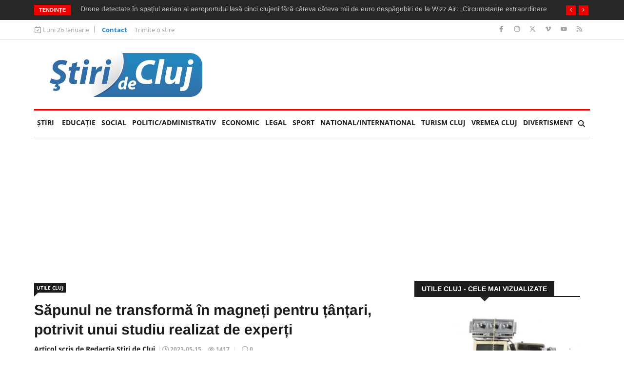

--- FILE ---
content_type: text/html; charset=utf-8
request_url: https://www.google.com/recaptcha/api2/aframe
body_size: 270
content:
<!DOCTYPE HTML><html><head><meta http-equiv="content-type" content="text/html; charset=UTF-8"></head><body><script nonce="A582ly7IHjKPqHZz-K3mkw">/** Anti-fraud and anti-abuse applications only. See google.com/recaptcha */ try{var clients={'sodar':'https://pagead2.googlesyndication.com/pagead/sodar?'};window.addEventListener("message",function(a){try{if(a.source===window.parent){var b=JSON.parse(a.data);var c=clients[b['id']];if(c){var d=document.createElement('img');d.src=c+b['params']+'&rc='+(localStorage.getItem("rc::a")?sessionStorage.getItem("rc::b"):"");window.document.body.appendChild(d);sessionStorage.setItem("rc::e",parseInt(sessionStorage.getItem("rc::e")||0)+1);localStorage.setItem("rc::h",'1769419403223');}}}catch(b){}});window.parent.postMessage("_grecaptcha_ready", "*");}catch(b){}</script></body></html>